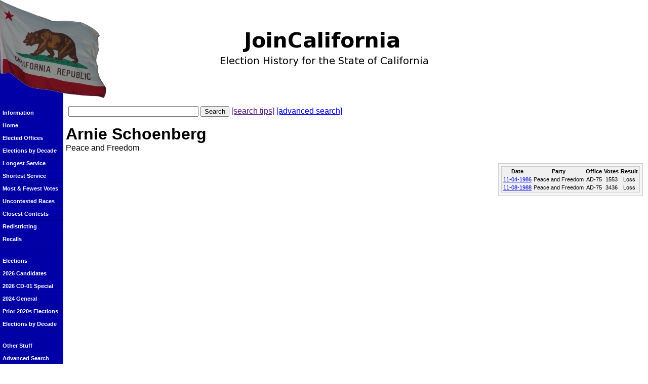

--- FILE ---
content_type: text/html
request_url: https://www.joincalifornia.com/candidate/3144
body_size: 2104
content:
<!DOCTYPE HTML PUBLIC "-//W3C//DTD HTML 4.01//EN" "http://www.w3.org/TR/html4/strict.dtd">
<html lang="en">
<head>
<title>JoinCalifornia - Arnie Schoenberg </title>
<link rel="Shortcut Icon" href="https://d1409a4rdinvda.cloudfront.net/images/favicon.ico" type="image/x-icon">
<link rel="stylesheet" href="https://d1409a4rdinvda.cloudfront.net/css/style_002.css.gz">
<meta name='description' content="JoinCalifornia Biography of Arnie Schoenberg ">
<meta name="robots" content="noodp"><script src="https://d1409a4rdinvda.cloudfront.net/js/scripts.js.gz" type="text/javascript"></script>

</head>

<body>
<table width="100%" cellpadding="0" cellspacing="0" summary="">
<colgroup><col width="125"></colgroup>

<tr><td colspan="2"><div id="titlebar"><div id="title"><img src="https://d1409a4rdinvda.cloudfront.net/images/title-1.png" width="409" height="67" alt="JoinCalifornia: Election History for the State of California"></div></div></td></tr>

<tr class="mainrow">

<td class="left">
<br>
<span class="navlist">Information</span>
<a href="/" class="navlist">Home</a>
<a href="/page/9" class="navlist">Elected Offices</a>
<a href="/page/10" class="navlist">Elections by Decade</a>
<a href="/page/6" class="navlist">Longest Service</a>
<a href="/page/7" class="navlist">Shortest Service</a>
<a href="/page/12" class="navlist">Most & Fewest Votes</a>
<a href="/page/13" class="navlist">Uncontested Races</a>
<a href="https://docs.google.com/spreadsheets/d/1VdZCLB_ebM5ZAKTZ7kWkc1PCmUBm7g8lz8TglItOt1w/edit?usp=sharing" class="navlist">Closest Contests</a>
<a href="/page/8" class="navlist">Redistricting</a>
<a href="/page/17" class="navlist">Recalls</a>
<br>
<span class="navlist">Elections</span>
<a href="https://docs.google.com/spreadsheets/d/15Pm_GLW_d2t-s2xSZGv_apwSdPUNZLqO5faX9WnrfFE/edit?usp=sharing" class="navlist">2026 Candidates</a>
<a href="/election/2026-06-06" class="navlist">2026 CD-01 Special</a>
<a href="/election/2024-11-05" class="navlist">2024 General</a>
<a href="/election/2020" class="navlist">Prior 2020s Elections</a>
<a href="/page/10" class="navlist">Elections by Decade</a>
<br>
<span class="navlist">Other Stuff</span>
<a href="/advsearch" class="navlist">Advanced Search</a>
<a href="/page/11" class="navlist">CA Constitution</a>


<a href="https://docs.google.com/spreadsheets/d/1SuHrn_rrBXQ0p32J96fL4WpaATGl-lS30u6kX1drfOI/edit?usp=sharing" class="navlist">CA in Congress</a>
<a href="https://docs.google.com/spreadsheets/d/1cw2xbTdkGUt4d_drgqTftlOLlGU97e7jhF6n9rOCT5c/edit?usp=sharing" class="navlist">Line of Succession</a>
<a href="https://docs.google.com/spreadsheets/d/1ZFS7N9r38Fj7uJkVVX0KAu-zB3OSx-9WqTZq6ycj7WM/edit?usp=sharing" class="navlist">Highest Ranking</a>
<a href="https://docs.google.com/spreadsheets/d/1CVkWMWu9RnbIUBEu5dysnreWCXnmYEPEj9JaBYdHq14/edit?usp=sharing" class="navlist">SCOTUS Cases</a>
<br>

</td>

<td class="bg">

<div id="simplesearch">
    <form action="/search" method="get"><p><label for="search" style="display: none;">Search: </label>
        <input type="text" name="search" id="search" size="30" maxlength="50" value='' alt="Search">
        <input type="submit" value="Search">
     <a href="" onclick="showTips(); return false;" id="tiplink">[search tips]</a>
    <a href="/advsearch">[advanced search]</a>
</form>
    <div id="tips">
        <h3 class="nomargin">Searching tips</h3>
        <ul>
            <li>Enter a candidate's name to find a candidate</li>
            <li>Enter the name of a political party to find the party and all candidates</li>
            <li>Enter a date to find an election</li>
            <li>Enter a year to find all elections within that year</li>
        </ul>
    </div>
</div>

<div class="main">
<h1 class="nomargin">Arnie
Schoenberg

</h1>
Peace and Freedom
<p>

<div id="rightinfo">
    
        <table id="cand_results">
        <tr>
            <th>Date</th>
            <th>Party</th>
            <th>Office</th>
            <th>Votes</th>
            <th>Result</th>
        </tr>
            <tr>
            <td><a href="/election/1986-11-04">11-04-1986</a></td>
            <td>Peace and Freedom</td>
            <td>AD-75</td>
            <td>1553</td>
            <td>Loss</td>         </tr>
            <tr>
            <td><a href="/election/1988-11-08">11-08-1988</a></td>
            <td>Peace and Freedom</td>
            <td>AD-75</td>
            <td>3436</td>
            <td>Loss</td>         </tr>
        </table>
</div>

<table>
<tr><td>&nbsp;</td></tr>
</table>




</div>
</td>

</tr>


<tr><td class="left"></td><td>
<div class="footer"><a href="/about">About Us</a> | <a href="/privacy">Privacy Policy</a>
<br>One Voter Project: <a href="http://www.onevoter.org/">One Voter</a> | <a href="http://www.joincalifornia.com/">JoinCalifornia</a>
<br>Copyright &copy; 2005-2026 Alex Vassar &amp; Shane Meyers
<br>Redistribution or commercial use is prohibited without express written permission.
<br><i>JoinCalifornia.com does not endorse candidates for public office.</i>
<a href="http://www.joincalifornia.com/scarce.php"><!-- television-ruby --></a>


</div>
</td></tr>

</table>

<script type="text/javascript">
var gaJsHost = (("https:" == document.location.protocol) ? "https://ssl." : "http://www.");
document.write(unescape("%3Cscript src='" + gaJsHost + "google-analytics.com/ga.js' type='text/javascript'%3E%3C/script%3E"));
</script>
<script type="text/javascript">
try {
var pageTracker = _gat._getTracker("UA-134440-6");
pageTracker._trackPageview();
} catch(err) {}
</script>
</body>
</html>